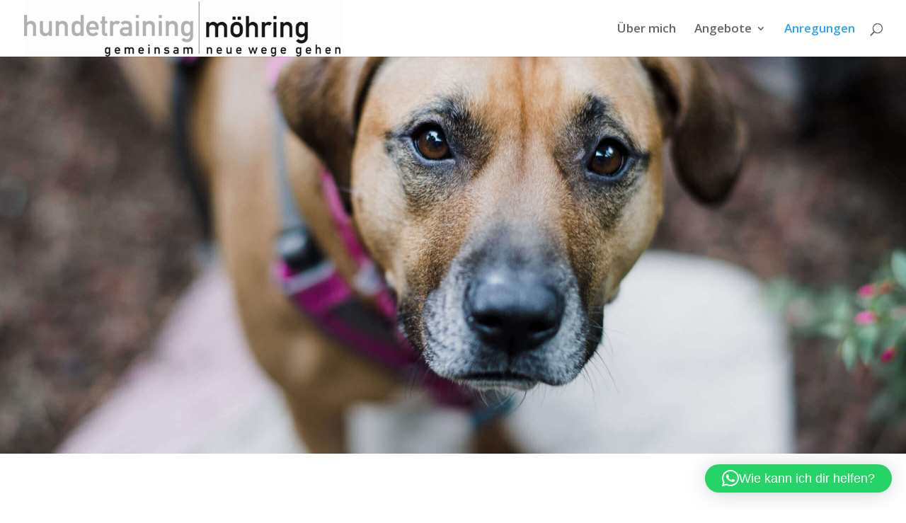

--- FILE ---
content_type: text/css
request_url: https://hundetraining-moehring.de/wp-content/et-cache/1700/et-core-unified-deferred-1700.min.css?ver=1766512432
body_size: -111
content:
.et_pb_section_3.et_pb_section{padding-top:200px;background-color:#fafafa!important}